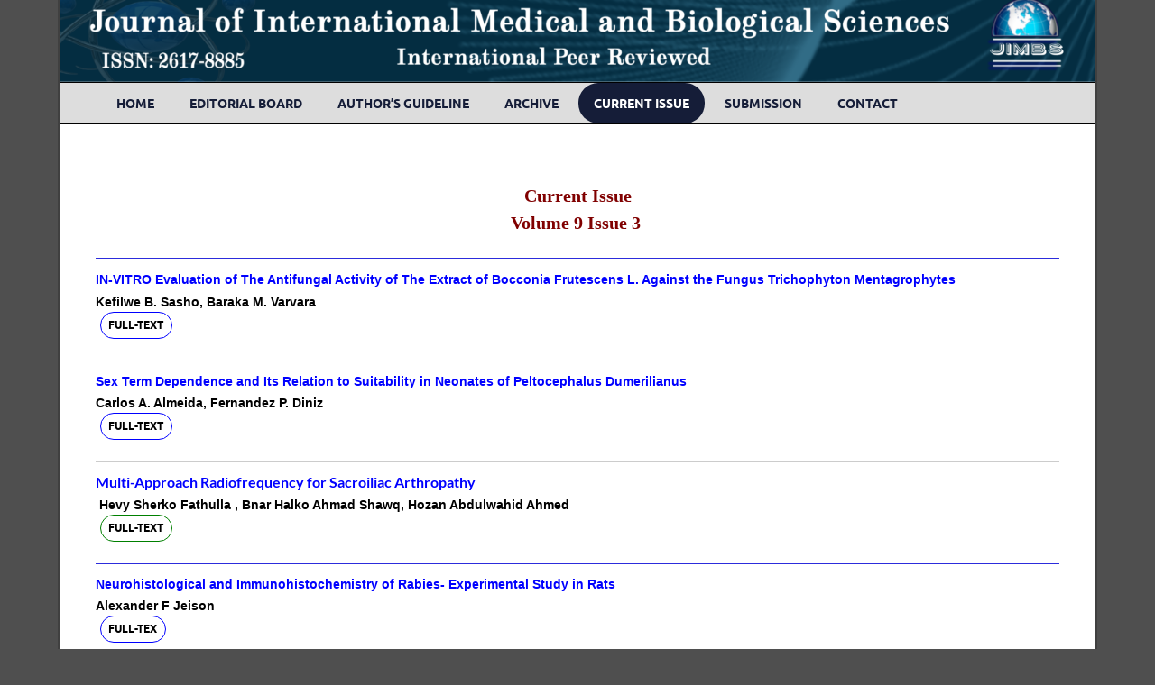

--- FILE ---
content_type: text/html; charset=UTF-8
request_url: https://jimbsr.com/current/
body_size: 12220
content:
<!DOCTYPE html>
<html lang="en">
<head>
<meta charset="UTF-8">
<meta name="viewport" content="width=device-width, initial-scale=1">
<link rel="profile" href="http://gmpg.org/xfn/11">

<title>Current issue &#8211; Journal of International Medical and Biological Sciences</title>
<meta name='robots' content='max-image-preview:large' />
<link rel="alternate" type="application/rss+xml" title="Journal of International Medical and Biological Sciences &raquo; Feed" href="https://jimbsr.com/feed/" />
<link rel="alternate" type="application/rss+xml" title="Journal of International Medical and Biological Sciences &raquo; Comments Feed" href="https://jimbsr.com/comments/feed/" />
<link rel="alternate" title="oEmbed (JSON)" type="application/json+oembed" href="https://jimbsr.com/wp-json/oembed/1.0/embed?url=https%3A%2F%2Fjimbsr.com%2Fcurrent%2F" />
<link rel="alternate" title="oEmbed (XML)" type="text/xml+oembed" href="https://jimbsr.com/wp-json/oembed/1.0/embed?url=https%3A%2F%2Fjimbsr.com%2Fcurrent%2F&#038;format=xml" />
<style id='wp-img-auto-sizes-contain-inline-css' type='text/css'>
img:is([sizes=auto i],[sizes^="auto," i]){contain-intrinsic-size:3000px 1500px}
/*# sourceURL=wp-img-auto-sizes-contain-inline-css */
</style>

<style id='wp-emoji-styles-inline-css' type='text/css'>

	img.wp-smiley, img.emoji {
		display: inline !important;
		border: none !important;
		box-shadow: none !important;
		height: 1em !important;
		width: 1em !important;
		margin: 0 0.07em !important;
		vertical-align: -0.1em !important;
		background: none !important;
		padding: 0 !important;
	}
/*# sourceURL=wp-emoji-styles-inline-css */
</style>
<link rel='stylesheet' id='wp-block-library-css' href='https://jimbsr.com/wp-includes/css/dist/block-library/style.min.css?ver=6.9' type='text/css' media='all' />
<style id='global-styles-inline-css' type='text/css'>
:root{--wp--preset--aspect-ratio--square: 1;--wp--preset--aspect-ratio--4-3: 4/3;--wp--preset--aspect-ratio--3-4: 3/4;--wp--preset--aspect-ratio--3-2: 3/2;--wp--preset--aspect-ratio--2-3: 2/3;--wp--preset--aspect-ratio--16-9: 16/9;--wp--preset--aspect-ratio--9-16: 9/16;--wp--preset--color--black: #000000;--wp--preset--color--cyan-bluish-gray: #abb8c3;--wp--preset--color--white: #ffffff;--wp--preset--color--pale-pink: #f78da7;--wp--preset--color--vivid-red: #cf2e2e;--wp--preset--color--luminous-vivid-orange: #ff6900;--wp--preset--color--luminous-vivid-amber: #fcb900;--wp--preset--color--light-green-cyan: #7bdcb5;--wp--preset--color--vivid-green-cyan: #00d084;--wp--preset--color--pale-cyan-blue: #8ed1fc;--wp--preset--color--vivid-cyan-blue: #0693e3;--wp--preset--color--vivid-purple: #9b51e0;--wp--preset--gradient--vivid-cyan-blue-to-vivid-purple: linear-gradient(135deg,rgb(6,147,227) 0%,rgb(155,81,224) 100%);--wp--preset--gradient--light-green-cyan-to-vivid-green-cyan: linear-gradient(135deg,rgb(122,220,180) 0%,rgb(0,208,130) 100%);--wp--preset--gradient--luminous-vivid-amber-to-luminous-vivid-orange: linear-gradient(135deg,rgb(252,185,0) 0%,rgb(255,105,0) 100%);--wp--preset--gradient--luminous-vivid-orange-to-vivid-red: linear-gradient(135deg,rgb(255,105,0) 0%,rgb(207,46,46) 100%);--wp--preset--gradient--very-light-gray-to-cyan-bluish-gray: linear-gradient(135deg,rgb(238,238,238) 0%,rgb(169,184,195) 100%);--wp--preset--gradient--cool-to-warm-spectrum: linear-gradient(135deg,rgb(74,234,220) 0%,rgb(151,120,209) 20%,rgb(207,42,186) 40%,rgb(238,44,130) 60%,rgb(251,105,98) 80%,rgb(254,248,76) 100%);--wp--preset--gradient--blush-light-purple: linear-gradient(135deg,rgb(255,206,236) 0%,rgb(152,150,240) 100%);--wp--preset--gradient--blush-bordeaux: linear-gradient(135deg,rgb(254,205,165) 0%,rgb(254,45,45) 50%,rgb(107,0,62) 100%);--wp--preset--gradient--luminous-dusk: linear-gradient(135deg,rgb(255,203,112) 0%,rgb(199,81,192) 50%,rgb(65,88,208) 100%);--wp--preset--gradient--pale-ocean: linear-gradient(135deg,rgb(255,245,203) 0%,rgb(182,227,212) 50%,rgb(51,167,181) 100%);--wp--preset--gradient--electric-grass: linear-gradient(135deg,rgb(202,248,128) 0%,rgb(113,206,126) 100%);--wp--preset--gradient--midnight: linear-gradient(135deg,rgb(2,3,129) 0%,rgb(40,116,252) 100%);--wp--preset--font-size--small: 13px;--wp--preset--font-size--medium: 20px;--wp--preset--font-size--large: 36px;--wp--preset--font-size--x-large: 42px;--wp--preset--spacing--20: 0.44rem;--wp--preset--spacing--30: 0.67rem;--wp--preset--spacing--40: 1rem;--wp--preset--spacing--50: 1.5rem;--wp--preset--spacing--60: 2.25rem;--wp--preset--spacing--70: 3.38rem;--wp--preset--spacing--80: 5.06rem;--wp--preset--shadow--natural: 6px 6px 9px rgba(0, 0, 0, 0.2);--wp--preset--shadow--deep: 12px 12px 50px rgba(0, 0, 0, 0.4);--wp--preset--shadow--sharp: 6px 6px 0px rgba(0, 0, 0, 0.2);--wp--preset--shadow--outlined: 6px 6px 0px -3px rgb(255, 255, 255), 6px 6px rgb(0, 0, 0);--wp--preset--shadow--crisp: 6px 6px 0px rgb(0, 0, 0);}:where(.is-layout-flex){gap: 0.5em;}:where(.is-layout-grid){gap: 0.5em;}body .is-layout-flex{display: flex;}.is-layout-flex{flex-wrap: wrap;align-items: center;}.is-layout-flex > :is(*, div){margin: 0;}body .is-layout-grid{display: grid;}.is-layout-grid > :is(*, div){margin: 0;}:where(.wp-block-columns.is-layout-flex){gap: 2em;}:where(.wp-block-columns.is-layout-grid){gap: 2em;}:where(.wp-block-post-template.is-layout-flex){gap: 1.25em;}:where(.wp-block-post-template.is-layout-grid){gap: 1.25em;}.has-black-color{color: var(--wp--preset--color--black) !important;}.has-cyan-bluish-gray-color{color: var(--wp--preset--color--cyan-bluish-gray) !important;}.has-white-color{color: var(--wp--preset--color--white) !important;}.has-pale-pink-color{color: var(--wp--preset--color--pale-pink) !important;}.has-vivid-red-color{color: var(--wp--preset--color--vivid-red) !important;}.has-luminous-vivid-orange-color{color: var(--wp--preset--color--luminous-vivid-orange) !important;}.has-luminous-vivid-amber-color{color: var(--wp--preset--color--luminous-vivid-amber) !important;}.has-light-green-cyan-color{color: var(--wp--preset--color--light-green-cyan) !important;}.has-vivid-green-cyan-color{color: var(--wp--preset--color--vivid-green-cyan) !important;}.has-pale-cyan-blue-color{color: var(--wp--preset--color--pale-cyan-blue) !important;}.has-vivid-cyan-blue-color{color: var(--wp--preset--color--vivid-cyan-blue) !important;}.has-vivid-purple-color{color: var(--wp--preset--color--vivid-purple) !important;}.has-black-background-color{background-color: var(--wp--preset--color--black) !important;}.has-cyan-bluish-gray-background-color{background-color: var(--wp--preset--color--cyan-bluish-gray) !important;}.has-white-background-color{background-color: var(--wp--preset--color--white) !important;}.has-pale-pink-background-color{background-color: var(--wp--preset--color--pale-pink) !important;}.has-vivid-red-background-color{background-color: var(--wp--preset--color--vivid-red) !important;}.has-luminous-vivid-orange-background-color{background-color: var(--wp--preset--color--luminous-vivid-orange) !important;}.has-luminous-vivid-amber-background-color{background-color: var(--wp--preset--color--luminous-vivid-amber) !important;}.has-light-green-cyan-background-color{background-color: var(--wp--preset--color--light-green-cyan) !important;}.has-vivid-green-cyan-background-color{background-color: var(--wp--preset--color--vivid-green-cyan) !important;}.has-pale-cyan-blue-background-color{background-color: var(--wp--preset--color--pale-cyan-blue) !important;}.has-vivid-cyan-blue-background-color{background-color: var(--wp--preset--color--vivid-cyan-blue) !important;}.has-vivid-purple-background-color{background-color: var(--wp--preset--color--vivid-purple) !important;}.has-black-border-color{border-color: var(--wp--preset--color--black) !important;}.has-cyan-bluish-gray-border-color{border-color: var(--wp--preset--color--cyan-bluish-gray) !important;}.has-white-border-color{border-color: var(--wp--preset--color--white) !important;}.has-pale-pink-border-color{border-color: var(--wp--preset--color--pale-pink) !important;}.has-vivid-red-border-color{border-color: var(--wp--preset--color--vivid-red) !important;}.has-luminous-vivid-orange-border-color{border-color: var(--wp--preset--color--luminous-vivid-orange) !important;}.has-luminous-vivid-amber-border-color{border-color: var(--wp--preset--color--luminous-vivid-amber) !important;}.has-light-green-cyan-border-color{border-color: var(--wp--preset--color--light-green-cyan) !important;}.has-vivid-green-cyan-border-color{border-color: var(--wp--preset--color--vivid-green-cyan) !important;}.has-pale-cyan-blue-border-color{border-color: var(--wp--preset--color--pale-cyan-blue) !important;}.has-vivid-cyan-blue-border-color{border-color: var(--wp--preset--color--vivid-cyan-blue) !important;}.has-vivid-purple-border-color{border-color: var(--wp--preset--color--vivid-purple) !important;}.has-vivid-cyan-blue-to-vivid-purple-gradient-background{background: var(--wp--preset--gradient--vivid-cyan-blue-to-vivid-purple) !important;}.has-light-green-cyan-to-vivid-green-cyan-gradient-background{background: var(--wp--preset--gradient--light-green-cyan-to-vivid-green-cyan) !important;}.has-luminous-vivid-amber-to-luminous-vivid-orange-gradient-background{background: var(--wp--preset--gradient--luminous-vivid-amber-to-luminous-vivid-orange) !important;}.has-luminous-vivid-orange-to-vivid-red-gradient-background{background: var(--wp--preset--gradient--luminous-vivid-orange-to-vivid-red) !important;}.has-very-light-gray-to-cyan-bluish-gray-gradient-background{background: var(--wp--preset--gradient--very-light-gray-to-cyan-bluish-gray) !important;}.has-cool-to-warm-spectrum-gradient-background{background: var(--wp--preset--gradient--cool-to-warm-spectrum) !important;}.has-blush-light-purple-gradient-background{background: var(--wp--preset--gradient--blush-light-purple) !important;}.has-blush-bordeaux-gradient-background{background: var(--wp--preset--gradient--blush-bordeaux) !important;}.has-luminous-dusk-gradient-background{background: var(--wp--preset--gradient--luminous-dusk) !important;}.has-pale-ocean-gradient-background{background: var(--wp--preset--gradient--pale-ocean) !important;}.has-electric-grass-gradient-background{background: var(--wp--preset--gradient--electric-grass) !important;}.has-midnight-gradient-background{background: var(--wp--preset--gradient--midnight) !important;}.has-small-font-size{font-size: var(--wp--preset--font-size--small) !important;}.has-medium-font-size{font-size: var(--wp--preset--font-size--medium) !important;}.has-large-font-size{font-size: var(--wp--preset--font-size--large) !important;}.has-x-large-font-size{font-size: var(--wp--preset--font-size--x-large) !important;}
/*# sourceURL=global-styles-inline-css */
</style>

<style id='classic-theme-styles-inline-css' type='text/css'>
/*! This file is auto-generated */
.wp-block-button__link{color:#fff;background-color:#32373c;border-radius:9999px;box-shadow:none;text-decoration:none;padding:calc(.667em + 2px) calc(1.333em + 2px);font-size:1.125em}.wp-block-file__button{background:#32373c;color:#fff;text-decoration:none}
/*# sourceURL=/wp-includes/css/classic-themes.min.css */
</style>
<link rel='stylesheet' id='hitmag-fonts-css' href='https://jimbsr.com/wp-content/themes/hitmag/css/fonts.css' type='text/css' media='all' />
<link rel='stylesheet' id='hitmag-font-awesome-css' href='https://jimbsr.com/wp-content/themes/hitmag/css/all.min.css?ver=6.5.1' type='text/css' media='all' />
<link rel='stylesheet' id='hitmag-style-css' href='https://jimbsr.com/wp-content/themes/hitmag/style.css?ver=1.4.4' type='text/css' media='all' />
<link rel='stylesheet' id='jquery-magnific-popup-css' href='https://jimbsr.com/wp-content/themes/hitmag/css/magnific-popup.css?ver=6.9' type='text/css' media='all' />
<script type="text/javascript" src="https://jimbsr.com/wp-includes/js/jquery/jquery.min.js?ver=3.7.1" id="jquery-core-js"></script>
<script type="text/javascript" src="https://jimbsr.com/wp-includes/js/jquery/jquery-migrate.min.js?ver=3.4.1" id="jquery-migrate-js"></script>
<link rel="https://api.w.org/" href="https://jimbsr.com/wp-json/" /><link rel="alternate" title="JSON" type="application/json" href="https://jimbsr.com/wp-json/wp/v2/pages/334" /><link rel="EditURI" type="application/rsd+xml" title="RSD" href="https://jimbsr.com/xmlrpc.php?rsd" />
<meta name="generator" content="WordPress 6.9" />
<link rel="canonical" href="https://jimbsr.com/current/" />
<link rel='shortlink' href='https://jimbsr.com/?p=334' />
<script src="[data-uri]"></script>		<style type="text/css">
			
			button,
			input[type="button"],
			input[type="reset"],
			input[type="submit"] {
				background: #151d38;
			}

            .th-readmore {
                background: #151d38;
            }           

            a:hover {
                color: #151d38;
            } 

            .main-navigation a:hover {
                background-color: #151d38;
            }

            .main-navigation .current_page_item > a,
            .main-navigation .current-menu-item > a,
            .main-navigation .current_page_ancestor > a,
            .main-navigation .current-menu-ancestor > a {
                background-color: #151d38;
            }

            #main-nav-button:hover {
                background-color: #151d38;
            }

            .post-navigation .post-title:hover {
                color: #151d38;
            }

            .top-navigation a:hover {
                color: #151d38;
            }

            .top-navigation ul ul a:hover {
                background: #151d38;
            }

            #top-nav-button:hover {
                color: #151d38;
            }

            .responsive-mainnav li a:hover,
            .responsive-topnav li a:hover {
                background: #151d38;
            }

            #hm-search-form .search-form .search-submit {
                background-color: #151d38;
            }

            .nav-links .current {
                background: #151d38;
            }

            .is-style-hitmag-widget-title,
            .elementor-widget-container h5,
            .widgettitle,
            .widget-title {
                border-bottom: 2px solid #151d38;
            }

            .footer-widget-title {
                border-bottom: 2px solid #151d38;
            }

            .widget-area a:hover {
                color: #151d38;
            }

            .footer-widget-area .widget a:hover {
                color: #151d38;
            }

            .site-info a:hover {
                color: #151d38;
            }

            .wp-block-search .wp-block-search__button,
            .search-form .search-submit {
                background: #151d38;
            }

            .hmb-entry-title a:hover {
                color: #151d38;
            }

            .hmb-entry-meta a:hover,
            .hms-meta a:hover {
                color: #151d38;
            }

            .hms-title a:hover {
                color: #151d38;
            }

            .hmw-grid-post .post-title a:hover {
                color: #151d38;
            }

            .footer-widget-area .hmw-grid-post .post-title a:hover,
            .footer-widget-area .hmb-entry-title a:hover,
            .footer-widget-area .hms-title a:hover {
                color: #151d38;
            }

            .hm-tabs-wdt .ui-state-active {
                border-bottom: 2px solid #151d38;
            }

            a.hm-viewall {
                background: #151d38;
            }

            #hitmag-tags a,
            .widget_tag_cloud .tagcloud a {
                background: #151d38;
            }

            .site-title a {
                color: #151d38;
            }

            .hitmag-post .entry-title a:hover {
                color: #151d38;
            }

            .hitmag-post .entry-meta a:hover {
                color: #151d38;
            }

            .cat-links a {
                color: #151d38;
            }

            .hitmag-single .entry-meta a:hover {
                color: #151d38;
            }

            .hitmag-single .author a:hover {
                color: #151d38;
            }

            .hm-author-content .author-posts-link {
                color: #151d38;
            }

            .hm-tags-links a:hover {
                background: #151d38;
            }

            .hm-tagged {
                background: #151d38;
            }

            .hm-edit-link a.post-edit-link {
                background: #151d38;
            }

            .arc-page-title {
                border-bottom: 2px solid #151d38;
            }

            .srch-page-title {
                border-bottom: 2px solid #151d38;
            }

            .hm-slider-details .cat-links {
                background: #151d38;
            }

            .hm-rel-post .post-title a:hover {
                color: #151d38;
            }

            .comment-author a {
                color: #151d38;
            }

            .comment-metadata a:hover,
            .comment-metadata a:focus,
            .pingback .comment-edit-link:hover,
            .pingback .comment-edit-link:focus {
                color: #151d38;
            }

            .comment-reply-link:hover,
            .comment-reply-link:focus {
                background: #151d38;
            }

            .required {
                color: #151d38;
            }

            blockquote {
                border-left: 3px solid #151d38;
            }

            .comment-reply-title small a:before {
                color: #151d38;
            }
            
            .woocommerce ul.products li.product h3:hover,
            .woocommerce-widget-area ul li a:hover,
            .woocommerce-loop-product__title:hover {
                color: #151d38;
            }

            .woocommerce-product-search input[type="submit"],
            .woocommerce #respond input#submit, 
            .woocommerce a.button, 
            .woocommerce button.button, 
            .woocommerce input.button,
            .woocommerce nav.woocommerce-pagination ul li a:focus,
            .woocommerce nav.woocommerce-pagination ul li a:hover,
            .woocommerce nav.woocommerce-pagination ul li span.current,
            .woocommerce span.onsale,
            .woocommerce-widget-area .widget-title,
            .woocommerce #respond input#submit.alt,
            .woocommerce a.button.alt,
            .woocommerce button.button.alt,
            .woocommerce input.button.alt {
                background: #151d38;
            }
            
            .wp-block-quote,
            .wp-block-quote:not(.is-large):not(.is-style-large) {
                border-left: 3px solid #151d38;
            }		</style>
		<style type="text/css">

			.site-title a,
		.site-description {
			position: absolute;
			clip: rect(1px, 1px, 1px, 1px);
		}

	
	</style>
	<style type="text/css" id="custom-background-css">
body.custom-background { background-color: #4f4f4f; }
</style>
	<link rel="icon" href="https://jimbsr.com/wp-content/uploads/2020/04/cropped-New-Project-4-1-32x32.png" sizes="32x32" />
<link rel="icon" href="https://jimbsr.com/wp-content/uploads/2020/04/cropped-New-Project-4-1-192x192.png" sizes="192x192" />
<link rel="apple-touch-icon" href="https://jimbsr.com/wp-content/uploads/2020/04/cropped-New-Project-4-1-180x180.png" />
<meta name="msapplication-TileImage" content="https://jimbsr.com/wp-content/uploads/2020/04/cropped-New-Project-4-1-270x270.png" />
		<style type="text/css" id="wp-custom-css">
			img { margin-bottom: -80px
h
	
	;}
body {
	width:90%;
	margin: 0 auto;
	margin-top:-30px;
	border : solid 2px;
	border-top : none;
}


ul li a:hover ,a:link, a:active  {
	border-radius: 30px;
	transition-duration : .5s;
	margin-left : 5px
}


.main-navigation,ul li a:hover ,a:link, a:active ,a:visited {	color : #151d38; }

.main-navigation {
	background-color:#dddddd;
	color: blue;
	border: solid .016px black;
}
body a:hover {
	color:darkblue;
}

.site-info-designer {
	display:none
}
.header-main-area {
	height:0px;
}
.widget-area {

	margin-right : -30px;
	margin-top : 30px;
}

aside img {
	margin-bottom : 20px;
	text-align : center;
}

h1 { display : none;}

.fl-node-content {
	margin-top: -22px;
}
body {
    line-height: 1.5;
}
		</style>
		<style id="kirki-inline-styles"></style></head>

<body class="wp-singular page-template-default page page-id-334 custom-background wp-embed-responsive wp-theme-hitmag hitmag-full-width th-no-sidebar">



<div id="page" class="site hitmag-wrapper">
	<a class="skip-link screen-reader-text" href="#content">Skip to content</a>

	
	<header id="masthead" class="site-header" role="banner">

		
		<div class="hm-header-image"><a href="https://jimbsr.com/" title="Journal of International Medical and Biological Sciences" rel="home"><img src="https://jimbsr.com/wp-content/uploads/2020/04/cropped-JIMBS.png" height="127" width="1500" alt="" /></a></div>
		<div class="header-main-area ">
			<div class="hm-container">
			<div class="site-branding">
				<div class="site-branding-content">
					<div class="hm-logo">
											</div><!-- .hm-logo -->

					<div class="hm-site-title">
													<p class="site-title"><a href="https://jimbsr.com/" rel="home">Journal of International Medical and Biological Sciences</a></p>
													<p class="site-description">ISSN: 2617-8885</p>
											</div><!-- .hm-site-title -->
				</div><!-- .site-branding-content -->
			</div><!-- .site-branding -->

			
						</div><!-- .hm-container -->
		</div><!-- .header-main-area -->

		
		<div class="hm-nav-container">
			<nav id="site-navigation" class="main-navigation" role="navigation">
				<div class="hm-container">
					<div class="menu-primary-menu-container"><ul id="primary-menu" class="menu"><li id="menu-item-360" class="menu-item menu-item-type-post_type menu-item-object-page menu-item-home menu-item-360"><a href="https://jimbsr.com/">Home</a></li>
<li id="menu-item-992" class="menu-item menu-item-type-post_type menu-item-object-page menu-item-992"><a href="https://jimbsr.com/editorial-board/">Editorial Board</a></li>
<li id="menu-item-348" class="menu-item menu-item-type-post_type menu-item-object-page menu-item-348"><a href="https://jimbsr.com/authors-guideline/">Author’s guideline</a></li>
<li id="menu-item-349" class="menu-item menu-item-type-post_type menu-item-object-page menu-item-349"><a href="https://jimbsr.com/archive/">Archive</a></li>
<li id="menu-item-347" class="menu-item menu-item-type-post_type menu-item-object-page current-menu-item page_item page-item-334 current_page_item menu-item-347"><a href="https://jimbsr.com/current/" aria-current="page">Current issue</a></li>
<li id="menu-item-346" class="menu-item menu-item-type-post_type menu-item-object-page menu-item-346"><a href="https://jimbsr.com/submission/">Submission</a></li>
<li id="menu-item-351" class="menu-item menu-item-type-post_type menu-item-object-page menu-item-351"><a href="https://jimbsr.com/contact-us/">Contact</a></li>
</ul></div>					
									</div><!-- .hm-container -->
			</nav><!-- #site-navigation -->
			<div class="hm-nwrap">
								<a href="#" class="navbutton" id="main-nav-button">
					<span class="main-nav-btn-lbl">Main Menu</span>				</a>
			</div>
			<div class="responsive-mainnav"></div>
		</div><!-- .hm-nav-container -->

		
	</header><!-- #masthead -->

	
	<div id="content" class="site-content">
		<div class="hm-container">
	
	<div id="primary" class="content-area">
		<main id="main" class="site-main" role="main">

			
<article id="post-334" class="hitmag-page post-334 page type-page status-publish hentry">

	
	
	<header class="entry-header">
		<h1 class="entry-title">Current issue</h1>	</header><!-- .entry-header -->

	
	
	<div class="entry-content">
		<p style="text-align: center;"><span style="color: #800000; font-size: 20px; font-family: 'book antiqua', palatino, serif;"><strong>Current Issue<br />
Volume 9 Issue 3 </strong></span></p>
<hr style="height: 0.5px; background-color: #2c2cdc; border: none; margin: 10px 0;" />
<p><span style="font-size: 10px;"><span style="font-size: 12px;"><span style="color: #0b0b90;"><strong><span style="font-family: Calibri; font-size: 10px;"><span style="font-family: Calibri; font-size: 12px;"><span style="color: #0000ff; font-family: Calibri; font-size: 14px;"><span style="font-size: 16px;"><span style="font-family: arial, helvetica, sans-serif; font-size: 14px;">IN-VITRO Evaluation of The Antifungal Activity of The Extract of Bocconia Frutescens L. Against the Fungus Trichophyton Mentagrophytes</span></span></span></span></span></strong></span></span></span><span style="font-size: 10px;"><span style="color: black; font-size: 14px; font-family: arial, helvetica, sans-serif;"><strong><br />
Kefilwe B. Sasho, Baraka M. Varvara<br />
<span style="font-size: 10pt;"><span style="color: #0b0b90;"><span style="font-family: arial, helvetica, sans-serif;"> <a href="https://jimbsr.com/wp-content/uploads/2023/07/A1-E-min.pdf" target="_blank" rel="noopener noreferrer"><button style="background-color: #ffffff; color: #000000; padding: 8px; border: 1px solid blue; border-radius: 22px; cursor: pointer;">Full-Text</button></a></span></span></span><br />
</strong></span></span></p>
<hr style="height: 0.5px; background-color: #2c2cdc; border: none; margin: 10px 0;" />
<p><span style="font-size: 14px; font-family: arial, helvetica, sans-serif;"><span style="color: #0b0b90;"><strong><span style="color: #0000ff;">Sex Term Dependence and Its Relation to Suitability in Neonates of Peltocephalus Dumerilianus<br />
<span style="color: black;">Carlos A. Almeida, Fernandez P. Diniz<br />
</span></span><a href="https://jimbsr.com/wp-content/uploads/2023/07/A2-E-min.pdf" target="_blank" rel="noopener"><span style="color: #000000;"><button style="background-color: #ffffff; color: #000000; padding: 8px; border: 1px solid blue; border-radius: 22px; cursor: pointer;">Full-Text</button></span></a></strong></span></span></p>
<hr style="height: 0.5px; background-color: ##2c2cdc; border: none; margin: 10px 0;" />
<p><span style="color: #0000ff;"><strong>Multi-Approach Radiofrequency for Sacroiliac Arthropathy</strong></span><br />
<span style="font-size: 14px; font-family: arial, helvetica, sans-serif;"><span style="color: black;"><strong> Hevy Sherko Fathulla , Bnar Halko Ahmad Shawq, Hozan Abdulwahid Ahmed<br />
</strong></span> <a href="https://jimbsr.com/wp-content/uploads/2023/11/Multi-Approach-Radiofrequency-for-Sacroiliac-Arthropathy-JIMBS.pdf" target="_blank" rel="noopener"><button style="background-color: #ffffff; color: #000000; padding: 8px; border: 1px solid green; border-radius: 22px; cursor: pointer;">Full-Text</button></a></span></p>
<hr style="height: 0.5px; background-color: #2c2cdc; border: none; margin: 10px 0;" />
<p><span style="font-size: 14px; font-family: arial, helvetica, sans-serif;"><span style="color: #0b0b90;"><strong><span style="color: #0000ff;">Neurohistological and Immunohistochemistry of Rabies- Experimental Study in Rats<br />
<span style="color: black;">Alexander F Jeison<br />
</span></span></strong></span></span><a href="https://jimbsr.com/wp-content/uploads/2023/07/A4-E-min.pdf" target="_blank" rel="noopener noreferrer"><button style="background-color: #ffffff; color: #000000; padding: 8px; border: 1px solid blue; border-radius: 22px; cursor: pointer;">Full-Tex</button></a></p>
<hr style="height: 0.5px; background-color: #2c2cdc; border: none; margin: 10px 0;" />
<p><span style="font-size: 14px; font-family: arial, helvetica, sans-serif;"><span style="color: #0b0b90;"><strong><span style="color: #0000ff;">Intravenous Administration of Nefopam Against Paracetamol as Postoperative Analgesia in Women Experiencing Repairs of Vaginal Wall Under Spinal Anesthesia: A Comparative Study</span></strong></span></span><br />
<span style="font-size: 14px; font-family: arial, helvetica, sans-serif;"><span style="color: black;"><strong> Dr. Layth Naji Musa Al-Sahhaf1, Dr. Ban Hussein Ibrahim, Dr. Mohammed Rhidha M. Saeed<br />
</strong></span><a href="https://jimbsr.com/wp-content/uploads/2023/07/Laith-BAN-Mohammed-Nefopam-vs.Paracetamol-as-Analgesia.pdf" target="_blank" rel="noopener noreferrer"> <button style="background-color: #ffffff; color: #000000; padding: 8px; border: 1px solid green; border-radius: 22px; cursor: pointer;">Full-Text</button></a></span></p>
<hr style="height: 0.5px; background-color: #2c2cdc; border: none; margin: 10px 0;" />
<p><span style="font-size: 14px; font-family: arial, helvetica, sans-serif;"><span style="color: #0b0b90;"><strong><span style="color: #0000ff;">Maternal morbidity in an intensive care unit<br />
<span style="color: black;">  Angelica Maria</span></span><br />
<a href="https://jimbsr.com/contact-us/" target="_blank" rel="noopener noreferrer"><button style="background-color: #ffffff; color: #000000; padding: 8px; border: 1px solid blue; border-radius: 22px; cursor: pointer;">Get access</button></a></strong></span><br />
</span></p>
<hr style="height: 0.5px; background-color: #2c2cdc; border: none; margin: 10px 0;" />
<p><span style="font-size: 14px; font-family: arial, helvetica, sans-serif;"><span style="color: #0b0b90;"><strong><span style="color: #0000ff;">Design and application of a low birth weight prognostic index<br />
<span style="color: black;">Leodnell Tornes, Susana Mayelin, Leyva Arzuaga</span></span><br />
<a href="https://jimbsr.com/contact-us/" target="_blank" rel="noopener noreferrer"><button style="background-color: #ffffff; color: #000000; padding: 8px; border: 1px solid blue; border-radius: 22px; cursor: pointer;">Get access</button></a></strong></span><br />
</span></p>
<hr style="height: 0.5px; background-color: #2c2cdc; border: none; margin: 10px 0;" />
<p><span style="font-size: 14px; font-family: arial, helvetica, sans-serif;"><span style="color: #0b0b90;"><strong><span style="color: #0000ff;">Verification of the functional imbalance of the immune system in the pathogenesis of multiple sclerosis </span> <a href="https://jimbsr.com/contact-us/" target="_blank" rel="noopener noreferrer"><button style="background-color: #ffffff; color: #000000; padding: 8px; border: 1px solid blue; border-radius: 22px; cursor: pointer;">Get access</button></a></strong><br />
</span><span style="color: black;"><strong>  Ciais, P., Reichstein, M.</strong></span></span></p>
<hr style="height: 0.5px; background-color: #2c2cdc; border: none; margin: 10px 0;" />
<p><span style="font-size: 14px; font-family: arial, helvetica, sans-serif;"><span style="color: #000000;"><strong><span style="color: #0000ff;">Comparison of the effectiveness of high-flow oxygen insufflation and continuous positive pressure thoracoscopic surgery<br />
<span style="color: #000000;">Inci Nilay Banu</span></span><span style="color: #000000;"> </span><br />
<a href="https://jimbsr.com/contact-us/" target="_blank" rel="noopener noreferrer"><button style="background-color: #ffffff; color: #000000; padding: 8px; border: 1px solid blue; border-radius: 22px; cursor: pointer;">Get access</button></a></strong></span><strong><br />
</strong></span></p>
<hr style="height: 0.5px; background-color: #2c2cdc; border: none; margin: 10px 0;" />
<p><span style="font-size: 14px; font-family: arial, helvetica, sans-serif;"><span style="color: #0b0b90;"><strong><span style="color: #0000ff;">Hyperglycocylated Human Chorionic Gonadotropin Percent to Beta HCG in Preeclampsia in Late Pregnancy</span></strong></span></span><br />
<span style="font-size: 14px; font-family: arial, helvetica, sans-serif;"><span style="color: black;"><strong> Dr. Zainab Abbas Adday, Dr. Maad Mehdi Shallal<br />
</strong></span> <a href="https://jimbsr.com/wp-content/uploads/2023/11/hCG_H-in-Preeclampsis-Zainab-Abbas-Adday-Dr.-Maad-Mehdi-Shallal.pdf" target="_blank" rel="noopener"><button style="background-color: #ffffff; color: #000000; padding: 8px; border: 1px solid green; border-radius: 22px; cursor: pointer;">Full-Text</button></a></span></p>
<hr style="height: 0.5px; background-color: #2c2cdc; border: none; margin: 10px 0;" />
<p><span style="color: #0000ff;"><strong>Prediction of pericardial effusion volume using different Echocardiographic Parameters</strong></span><br />
<span style="font-size: 14px; font-family: arial, helvetica, sans-serif;"><span style="color: black;"><strong> Hoffman M. Donali<br />
<a href="https://jimbsr.com/wp-content/uploads/2023/11/Outcomes-of-Conservative-Management-of-Retained-Central-Venous-Catheters-Five-Years-of-Experience-min.pdf" target="_blank" rel="noopener"><span style="color: #000000;"><button style="background-color: #ffffff; color: #000000; padding: 8px; border: 1px solid blue; border-radius: 22px; cursor: pointer;">Get access</button></span></a><br />
</strong></span></span></p>
<hr style="height: 0.5px; background-color: #2c2cdc; border: none; margin: 10px 0;" />
<p><span style="color: #0000ff;"><strong>Comparison Between Laryngeal Mask and Endotracheal Tube: The Impact of The Incidence of Postoperative Nausea and Vomiting After Breast Augmentation</strong></span><br />
<span style="font-size: 14px; font-family: arial, helvetica, sans-serif;"><span style="color: black;"><strong> Dr. Ali Dheyaa Mahdi Khafaja, Dr. Mohanad Abdulqader Atta<br />
</strong></span> <a href="https://jimbsr.com/wp-content/uploads/2023/11/KHAFAJ1.pdf" target="_blank" rel="noopener"><button style="background-color: #ffffff; color: #000000; padding: 8px; border: 1px solid green; border-radius: 22px; cursor: pointer;">Full-Text</button></a><br />
</span></p>
<hr style="height: 0.5px; background-color: #2c2cdc; border: none; margin: 10px 0;" />
<p><span style="color: #0000ff;"><strong>Outcomes of Conservative Management of Retained Central Venous Catheters- Five Years of Experience</strong></span><br />
<span style="font-size: 14px; font-family: arial, helvetica, sans-serif;"><span style="color: black;"><strong> Contreras Delgado, Limousin M. Navarro<br />
<a href="https://jimbsr.com/wp-content/uploads/2023/11/Outcomes-of-Conservative-Management-of-Retained-Central-Venous-Catheters-Five-Years-of-Experience-min.pdf" target="_blank" rel="noopener"><span style="color: #000000;"><button style="background-color: #ffffff; color: #000000; padding: 8px; border: 1px solid blue; border-radius: 22px; cursor: pointer;">Get access</button></span></a><br />
</strong></span></span></p>
<hr style="height: 0.5px; background-color: #2c2cdc; border: none; margin: 10px 0;" />
<p><span style="color: #0000ff;"><strong>The Presentation, Risk Factors and Prognosis of COVID 19 Infection in Children in Child Central Teaching Hospital In Baghdad 2020-2021</strong></span><br />
<span style="font-size: 14px; font-family: arial, helvetica, sans-serif;"><span style="color: black;"><strong> Mohammed Abdulsattar Mohammed, Saif Hamed Farhaan,Ahmed Imad Ahmed Al-Shalchi<br />
</strong></span> <a href="https://jimbsr.com/wp-content/uploads/2023/11/COVID-19-Infection-in-Children-in-Baghdad-2020-2021_PDF.pdf" target="_blank" rel="noopener"><button style="background-color: #ffffff; color: #000000; padding: 8px; border: 1px solid green; border-radius: 22px; cursor: pointer;">Full-Text</button></a></span></p>
<hr style="height: 0.5px; background-color: #2c2cdc; border: none; margin: 10px 0;" />
<p><span style="color: #0000ff;"><strong>Clinical Assessment of Typhoid Fever among Febrile Patients with Positive Blood Cultures: A Hospital-Based Clinical Study</strong></span><br />
<span style="font-size: 14px; font-family: arial, helvetica, sans-serif;"><span style="color: black;"><strong> Hasan Joodi Abbas, Mohammed Jawad Kashkool Shubbar, Basim Wajid Aboallol Al-Bujasim<br />
</strong></span> <a href="https://jimbsr.com/wp-content/uploads/2023/12/Typhoid-Fever-among-Febrile-Patients-with-Positive-Blood-Culturess.pdf" target="_blank" rel="noopener"><button style="background-color: #ffffff; color: #000000; padding: 8px; border: 1px solid green; border-radius: 22px; cursor: pointer;">Full-Text</button></a></span></p>
<hr style="height: 0.5px; background-color: #2c2cdc; border: none; margin: 10px 0;" />
<p><span style="color: #0000ff;"><strong>Procalcitonin and Gram Stain of Buffy Coat as Predictor of Sepsis In Pediatric</strong></span><br />
<span style="font-size: 14px; font-family: arial, helvetica, sans-serif;"><span style="color: black;"><strong>  Maria C. Edgar, Elena F. Martinez<br />
</strong></span> <a href="https://jimbsr.com/contact-us/" target="_blank" rel="noopener"><strong><button style="background-color: #ffffff; color: #000000; padding: 8px; border: 1px solid blue; border-radius: 22px; cursor: pointer;">Get access</button></strong></a></span></p>
<hr style="height: 0.5px; background-color: #2c2cdc; border: none; margin: 10px 0;" />
<p><span style="font-size: 14px; font-family: arial, helvetica, sans-serif;"><span style="color: #0b0b90;"><strong><span style="color: #0000ff;">The Antimicrobial Susceptibility of Ureaplasma Urealyticum, the Primary Causative agent in Intramaniotic Infection, in Urogenital Fluid Sample</span></strong></span></span><br />
<span style="font-size: 14px; font-family: arial, helvetica, sans-serif;"><span style="color: black;"><strong> Dr. Hala Hussein Jasim, Dr. Shatha Sahib Asal, Dr. Entidhar Nasir Frak<br />
</strong></span> <a href="https://jimbsr.com/wp-content/uploads/2023/12/Hala-Hussein-Jasim-Shatha-Sahib-Asal-Antimicrobial-Susceptibility-of-U.Urealyticum-JIMBS-9-3.pdf" target="_blank" rel="noopener"><button style="background-color: #ffffff; color: #000000; padding: 8px; border: 1px solid green; border-radius: 22px; cursor: pointer;">Full-Text</button></a></span></p>
<hr style="height: 0.5px; background-color: #2c2cdc; border: none; margin: 10px 0;" />
<p><span style="font-size: 16px; font-family: 'arial black', sans-serif;"><strong>Cover Page</strong></span><br />
<span style="font-size: 16px; font-family: 'arial black', sans-serif;"><strong>List of Conten</strong>t</span></p>
	</div><!-- .entry-content -->

	
	
	
</article><!-- #post-## -->
		</main><!-- #main -->
	</div><!-- #primary -->

	</div><!-- .hm-container -->
	</div><!-- #content -->

	
	<footer id="colophon" class="site-footer" role="contentinfo">
		<div class="hm-container">

			
			<div class="footer-widget-area">
				<div class="footer-sidebar" role="complementary">
											
									</div><!-- .footer-sidebar -->
		
				<div class="footer-sidebar" role="complementary">
					
									</div><!-- .footer-sidebar -->		

				<div class="footer-sidebar" role="complementary">
					
									</div><!-- .footer-sidebar -->			
			</div><!-- .footer-widget-area -->

			
		</div><!-- .hm-container -->

		<div class="site-info">
			<div class="hm-container">
				<div class="site-info-owner">
					All rights reserved@jimbsr.site				</div>			
				<div class="site-info-designer">
					Powered by <a href="https://wordpress.org" target="_blank" title="WordPress">WordPress</a> and <a href="https://themezhut.com/themes/hitmag/" target="_blank" title="HitMag WordPress Theme">HitMag</a>.				</div>
			</div><!-- .hm-container -->
		</div><!-- .site-info -->
	</footer><!-- #colophon -->

	
</div><!-- #page -->


<script type="speculationrules">
{"prefetch":[{"source":"document","where":{"and":[{"href_matches":"/*"},{"not":{"href_matches":["/wp-*.php","/wp-admin/*","/wp-content/uploads/*","/wp-content/*","/wp-content/plugins/*","/wp-content/themes/hitmag/*","/*\\?(.+)"]}},{"not":{"selector_matches":"a[rel~=\"nofollow\"]"}},{"not":{"selector_matches":".no-prefetch, .no-prefetch a"}}]},"eagerness":"conservative"}]}
</script>
<script type="text/javascript" src="https://jimbsr.com/wp-content/themes/hitmag/js/navigation.js?ver=1.4.4" id="hitmag-navigation-js"></script>
<script type="text/javascript" src="https://jimbsr.com/wp-content/themes/hitmag/js/skip-link-focus-fix.js?ver=1.4.4" id="hitmag-skip-link-focus-fix-js"></script>
<script type="text/javascript" src="https://jimbsr.com/wp-content/themes/hitmag/js/scripts.js?ver=1.4.4" id="hitmag-scripts-js"></script>
<script type="text/javascript" src="https://jimbsr.com/wp-content/themes/hitmag/js/jquery.magnific-popup.min.js?ver=6.9" id="jquery-magnific-popup-js"></script>
<script id="wp-emoji-settings" type="application/json">
{"baseUrl":"https://s.w.org/images/core/emoji/17.0.2/72x72/","ext":".png","svgUrl":"https://s.w.org/images/core/emoji/17.0.2/svg/","svgExt":".svg","source":{"concatemoji":"https://jimbsr.com/wp-includes/js/wp-emoji-release.min.js?ver=6.9"}}
</script>
<script type="module">
/* <![CDATA[ */
/*! This file is auto-generated */
const a=JSON.parse(document.getElementById("wp-emoji-settings").textContent),o=(window._wpemojiSettings=a,"wpEmojiSettingsSupports"),s=["flag","emoji"];function i(e){try{var t={supportTests:e,timestamp:(new Date).valueOf()};sessionStorage.setItem(o,JSON.stringify(t))}catch(e){}}function c(e,t,n){e.clearRect(0,0,e.canvas.width,e.canvas.height),e.fillText(t,0,0);t=new Uint32Array(e.getImageData(0,0,e.canvas.width,e.canvas.height).data);e.clearRect(0,0,e.canvas.width,e.canvas.height),e.fillText(n,0,0);const a=new Uint32Array(e.getImageData(0,0,e.canvas.width,e.canvas.height).data);return t.every((e,t)=>e===a[t])}function p(e,t){e.clearRect(0,0,e.canvas.width,e.canvas.height),e.fillText(t,0,0);var n=e.getImageData(16,16,1,1);for(let e=0;e<n.data.length;e++)if(0!==n.data[e])return!1;return!0}function u(e,t,n,a){switch(t){case"flag":return n(e,"\ud83c\udff3\ufe0f\u200d\u26a7\ufe0f","\ud83c\udff3\ufe0f\u200b\u26a7\ufe0f")?!1:!n(e,"\ud83c\udde8\ud83c\uddf6","\ud83c\udde8\u200b\ud83c\uddf6")&&!n(e,"\ud83c\udff4\udb40\udc67\udb40\udc62\udb40\udc65\udb40\udc6e\udb40\udc67\udb40\udc7f","\ud83c\udff4\u200b\udb40\udc67\u200b\udb40\udc62\u200b\udb40\udc65\u200b\udb40\udc6e\u200b\udb40\udc67\u200b\udb40\udc7f");case"emoji":return!a(e,"\ud83e\u1fac8")}return!1}function f(e,t,n,a){let r;const o=(r="undefined"!=typeof WorkerGlobalScope&&self instanceof WorkerGlobalScope?new OffscreenCanvas(300,150):document.createElement("canvas")).getContext("2d",{willReadFrequently:!0}),s=(o.textBaseline="top",o.font="600 32px Arial",{});return e.forEach(e=>{s[e]=t(o,e,n,a)}),s}function r(e){var t=document.createElement("script");t.src=e,t.defer=!0,document.head.appendChild(t)}a.supports={everything:!0,everythingExceptFlag:!0},new Promise(t=>{let n=function(){try{var e=JSON.parse(sessionStorage.getItem(o));if("object"==typeof e&&"number"==typeof e.timestamp&&(new Date).valueOf()<e.timestamp+604800&&"object"==typeof e.supportTests)return e.supportTests}catch(e){}return null}();if(!n){if("undefined"!=typeof Worker&&"undefined"!=typeof OffscreenCanvas&&"undefined"!=typeof URL&&URL.createObjectURL&&"undefined"!=typeof Blob)try{var e="postMessage("+f.toString()+"("+[JSON.stringify(s),u.toString(),c.toString(),p.toString()].join(",")+"));",a=new Blob([e],{type:"text/javascript"});const r=new Worker(URL.createObjectURL(a),{name:"wpTestEmojiSupports"});return void(r.onmessage=e=>{i(n=e.data),r.terminate(),t(n)})}catch(e){}i(n=f(s,u,c,p))}t(n)}).then(e=>{for(const n in e)a.supports[n]=e[n],a.supports.everything=a.supports.everything&&a.supports[n],"flag"!==n&&(a.supports.everythingExceptFlag=a.supports.everythingExceptFlag&&a.supports[n]);var t;a.supports.everythingExceptFlag=a.supports.everythingExceptFlag&&!a.supports.flag,a.supports.everything||((t=a.source||{}).concatemoji?r(t.concatemoji):t.wpemoji&&t.twemoji&&(r(t.twemoji),r(t.wpemoji)))});
//# sourceURL=https://jimbsr.com/wp-includes/js/wp-emoji-loader.min.js
/* ]]> */
</script>
</body>
</html>

<!-- Page cached by LiteSpeed Cache 7.7 on 2026-01-04 10:04:24 -->